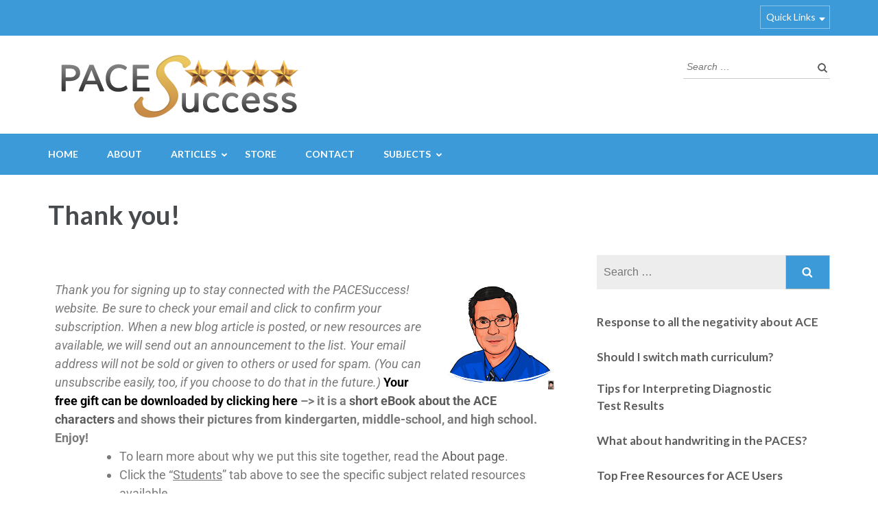

--- FILE ---
content_type: text/html; charset=UTF-8
request_url: https://pacesuccess.net/thank-you/
body_size: 67239
content:
<!DOCTYPE html>
<html lang="en-US">
<head itemscope itemtype="https://schema.org/WebSite">
<meta charset="UTF-8">
<meta name="viewport" content="width=device-width, initial-scale=1">
<link rel="profile" href="http://gmpg.org/xfn/11">
<link rel="pingback" href="https://pacesuccess.net/xmlrpc.php">

<meta name='robots' content='index, follow, max-image-preview:large, max-snippet:-1, max-video-preview:-1' />

<!-- Open Graph Meta Tags generated by MashShare 4.0.47 - https://mashshare.net -->
<meta property="og:type" content="article" /> 
<meta property="og:title" content="Thank you!" />
<meta property="og:description" content="Thank you for signing up to stay connected with the PACESuccess! website. Be sure to check your email and click to confirm your subscription. When a new blog article is posted, or new resources are available," />
<meta property="og:url" content="https://pacesuccess.net/thank-you/" />
<meta property="og:site_name" content="PACE Success" />
<meta property="article:published_time" content="2015-10-18T17:13:02-04:00" />
<meta property="article:modified_time" content="2021-07-16T09:27:20-04:00" />
<meta property="og:updated_time" content="2021-07-16T09:27:20-04:00" />
<!-- Open Graph Meta Tags generated by MashShare 4.0.47 - https://www.mashshare.net -->
<!-- Twitter Card generated by MashShare 4.0.47 - https://www.mashshare.net -->
<meta name="twitter:card" content="summary">
<meta name="twitter:title" content="Thank you!">
<meta name="twitter:description" content="Thank you for signing up to stay connected with the PACESuccess! website. Be sure to check your email and click to confirm your subscription. When a new blog article is posted, or new resources are available,">
<!-- Twitter Card generated by MashShare 4.0.47 - https://www.mashshare.net -->


	<!-- This site is optimized with the Yoast SEO plugin v26.5 - https://yoast.com/wordpress/plugins/seo/ -->
	<title>Thank you! &#8226; PACE Success</title>
	<link rel="canonical" href="https://pacesuccess.net/thank-you/" />
	<meta property="og:locale" content="en_US" />
	<meta property="og:type" content="article" />
	<meta property="og:title" content="Thank you! &#8226; PACE Success" />
	<meta property="og:description" content="Thank you for signing up to stay connected with the PACESuccess! website. Be sure to check your email and click &hellip;" />
	<meta property="og:url" content="https://pacesuccess.net/thank-you/" />
	<meta property="og:site_name" content="PACE Success" />
	<meta property="article:modified_time" content="2021-07-16T13:27:20+00:00" />
	<meta property="og:image" content="https://pacesuccess.net/wp-content/uploads/timfriendson_timothy-300x300.jpg" />
	<meta name="twitter:label1" content="Est. reading time" />
	<meta name="twitter:data1" content="2 minutes" />
	<script type="application/ld+json" class="yoast-schema-graph">{"@context":"https://schema.org","@graph":[{"@type":"WebPage","@id":"https://pacesuccess.net/thank-you/","url":"https://pacesuccess.net/thank-you/","name":"Thank you! &#8226; PACE Success","isPartOf":{"@id":"https://pacesuccess.net/#website"},"primaryImageOfPage":{"@id":"https://pacesuccess.net/thank-you/#primaryimage"},"image":{"@id":"https://pacesuccess.net/thank-you/#primaryimage"},"thumbnailUrl":"https://pacesuccess.net/wp-content/uploads/timfriendson_timothy-300x300.jpg","datePublished":"2015-10-18T21:13:02+00:00","dateModified":"2021-07-16T13:27:20+00:00","breadcrumb":{"@id":"https://pacesuccess.net/thank-you/#breadcrumb"},"inLanguage":"en-US","potentialAction":[{"@type":"ReadAction","target":["https://pacesuccess.net/thank-you/"]}]},{"@type":"ImageObject","inLanguage":"en-US","@id":"https://pacesuccess.net/thank-you/#primaryimage","url":"https://pacesuccess.net/wp-content/uploads/timfriendson_timothy-300x300.jpg","contentUrl":"https://pacesuccess.net/wp-content/uploads/timfriendson_timothy-300x300.jpg"},{"@type":"BreadcrumbList","@id":"https://pacesuccess.net/thank-you/#breadcrumb","itemListElement":[{"@type":"ListItem","position":1,"name":"Home","item":"https://pacesuccess.net/"},{"@type":"ListItem","position":2,"name":"Thank you!"}]},{"@type":"WebSite","@id":"https://pacesuccess.net/#website","url":"https://pacesuccess.net/","name":"PACE Success","description":"Helping students find success in their PACES","potentialAction":[{"@type":"SearchAction","target":{"@type":"EntryPoint","urlTemplate":"https://pacesuccess.net/?s={search_term_string}"},"query-input":{"@type":"PropertyValueSpecification","valueRequired":true,"valueName":"search_term_string"}}],"inLanguage":"en-US"}]}</script>
	<!-- / Yoast SEO plugin. -->


<link rel='dns-prefetch' href='//fonts.googleapis.com' />
<link rel="alternate" type="application/rss+xml" title="PACE Success &raquo; Feed" href="https://pacesuccess.net/feed/" />
<link rel="alternate" type="application/rss+xml" title="PACE Success &raquo; Comments Feed" href="https://pacesuccess.net/comments/feed/" />
<link rel="alternate" title="oEmbed (JSON)" type="application/json+oembed" href="https://pacesuccess.net/wp-json/oembed/1.0/embed?url=https%3A%2F%2Fpacesuccess.net%2Fthank-you%2F" />
<link rel="alternate" title="oEmbed (XML)" type="text/xml+oembed" href="https://pacesuccess.net/wp-json/oembed/1.0/embed?url=https%3A%2F%2Fpacesuccess.net%2Fthank-you%2F&#038;format=xml" />
<style id='wp-img-auto-sizes-contain-inline-css' type='text/css'>
img:is([sizes=auto i],[sizes^="auto," i]){contain-intrinsic-size:3000px 1500px}
/*# sourceURL=wp-img-auto-sizes-contain-inline-css */
</style>
<link rel='stylesheet' id='wpapp-styles-css' href='https://pacesuccess.net/wp-content/plugins/wordpress-easy-paypal-payment-or-donation-accept-plugin/wpapp-styles.css?ver=5.1.4' type='text/css' media='all' />
<style id='wp-emoji-styles-inline-css' type='text/css'>

	img.wp-smiley, img.emoji {
		display: inline !important;
		border: none !important;
		box-shadow: none !important;
		height: 1em !important;
		width: 1em !important;
		margin: 0 0.07em !important;
		vertical-align: -0.1em !important;
		background: none !important;
		padding: 0 !important;
	}
/*# sourceURL=wp-emoji-styles-inline-css */
</style>
<style id='classic-theme-styles-inline-css' type='text/css'>
/*! This file is auto-generated */
.wp-block-button__link{color:#fff;background-color:#32373c;border-radius:9999px;box-shadow:none;text-decoration:none;padding:calc(.667em + 2px) calc(1.333em + 2px);font-size:1.125em}.wp-block-file__button{background:#32373c;color:#fff;text-decoration:none}
/*# sourceURL=/wp-includes/css/classic-themes.min.css */
</style>
<style id='global-styles-inline-css' type='text/css'>
:root{--wp--preset--aspect-ratio--square: 1;--wp--preset--aspect-ratio--4-3: 4/3;--wp--preset--aspect-ratio--3-4: 3/4;--wp--preset--aspect-ratio--3-2: 3/2;--wp--preset--aspect-ratio--2-3: 2/3;--wp--preset--aspect-ratio--16-9: 16/9;--wp--preset--aspect-ratio--9-16: 9/16;--wp--preset--color--black: #000000;--wp--preset--color--cyan-bluish-gray: #abb8c3;--wp--preset--color--white: #ffffff;--wp--preset--color--pale-pink: #f78da7;--wp--preset--color--vivid-red: #cf2e2e;--wp--preset--color--luminous-vivid-orange: #ff6900;--wp--preset--color--luminous-vivid-amber: #fcb900;--wp--preset--color--light-green-cyan: #7bdcb5;--wp--preset--color--vivid-green-cyan: #00d084;--wp--preset--color--pale-cyan-blue: #8ed1fc;--wp--preset--color--vivid-cyan-blue: #0693e3;--wp--preset--color--vivid-purple: #9b51e0;--wp--preset--gradient--vivid-cyan-blue-to-vivid-purple: linear-gradient(135deg,rgb(6,147,227) 0%,rgb(155,81,224) 100%);--wp--preset--gradient--light-green-cyan-to-vivid-green-cyan: linear-gradient(135deg,rgb(122,220,180) 0%,rgb(0,208,130) 100%);--wp--preset--gradient--luminous-vivid-amber-to-luminous-vivid-orange: linear-gradient(135deg,rgb(252,185,0) 0%,rgb(255,105,0) 100%);--wp--preset--gradient--luminous-vivid-orange-to-vivid-red: linear-gradient(135deg,rgb(255,105,0) 0%,rgb(207,46,46) 100%);--wp--preset--gradient--very-light-gray-to-cyan-bluish-gray: linear-gradient(135deg,rgb(238,238,238) 0%,rgb(169,184,195) 100%);--wp--preset--gradient--cool-to-warm-spectrum: linear-gradient(135deg,rgb(74,234,220) 0%,rgb(151,120,209) 20%,rgb(207,42,186) 40%,rgb(238,44,130) 60%,rgb(251,105,98) 80%,rgb(254,248,76) 100%);--wp--preset--gradient--blush-light-purple: linear-gradient(135deg,rgb(255,206,236) 0%,rgb(152,150,240) 100%);--wp--preset--gradient--blush-bordeaux: linear-gradient(135deg,rgb(254,205,165) 0%,rgb(254,45,45) 50%,rgb(107,0,62) 100%);--wp--preset--gradient--luminous-dusk: linear-gradient(135deg,rgb(255,203,112) 0%,rgb(199,81,192) 50%,rgb(65,88,208) 100%);--wp--preset--gradient--pale-ocean: linear-gradient(135deg,rgb(255,245,203) 0%,rgb(182,227,212) 50%,rgb(51,167,181) 100%);--wp--preset--gradient--electric-grass: linear-gradient(135deg,rgb(202,248,128) 0%,rgb(113,206,126) 100%);--wp--preset--gradient--midnight: linear-gradient(135deg,rgb(2,3,129) 0%,rgb(40,116,252) 100%);--wp--preset--font-size--small: 13px;--wp--preset--font-size--medium: 20px;--wp--preset--font-size--large: 36px;--wp--preset--font-size--x-large: 42px;--wp--preset--spacing--20: 0.44rem;--wp--preset--spacing--30: 0.67rem;--wp--preset--spacing--40: 1rem;--wp--preset--spacing--50: 1.5rem;--wp--preset--spacing--60: 2.25rem;--wp--preset--spacing--70: 3.38rem;--wp--preset--spacing--80: 5.06rem;--wp--preset--shadow--natural: 6px 6px 9px rgba(0, 0, 0, 0.2);--wp--preset--shadow--deep: 12px 12px 50px rgba(0, 0, 0, 0.4);--wp--preset--shadow--sharp: 6px 6px 0px rgba(0, 0, 0, 0.2);--wp--preset--shadow--outlined: 6px 6px 0px -3px rgb(255, 255, 255), 6px 6px rgb(0, 0, 0);--wp--preset--shadow--crisp: 6px 6px 0px rgb(0, 0, 0);}:where(.is-layout-flex){gap: 0.5em;}:where(.is-layout-grid){gap: 0.5em;}body .is-layout-flex{display: flex;}.is-layout-flex{flex-wrap: wrap;align-items: center;}.is-layout-flex > :is(*, div){margin: 0;}body .is-layout-grid{display: grid;}.is-layout-grid > :is(*, div){margin: 0;}:where(.wp-block-columns.is-layout-flex){gap: 2em;}:where(.wp-block-columns.is-layout-grid){gap: 2em;}:where(.wp-block-post-template.is-layout-flex){gap: 1.25em;}:where(.wp-block-post-template.is-layout-grid){gap: 1.25em;}.has-black-color{color: var(--wp--preset--color--black) !important;}.has-cyan-bluish-gray-color{color: var(--wp--preset--color--cyan-bluish-gray) !important;}.has-white-color{color: var(--wp--preset--color--white) !important;}.has-pale-pink-color{color: var(--wp--preset--color--pale-pink) !important;}.has-vivid-red-color{color: var(--wp--preset--color--vivid-red) !important;}.has-luminous-vivid-orange-color{color: var(--wp--preset--color--luminous-vivid-orange) !important;}.has-luminous-vivid-amber-color{color: var(--wp--preset--color--luminous-vivid-amber) !important;}.has-light-green-cyan-color{color: var(--wp--preset--color--light-green-cyan) !important;}.has-vivid-green-cyan-color{color: var(--wp--preset--color--vivid-green-cyan) !important;}.has-pale-cyan-blue-color{color: var(--wp--preset--color--pale-cyan-blue) !important;}.has-vivid-cyan-blue-color{color: var(--wp--preset--color--vivid-cyan-blue) !important;}.has-vivid-purple-color{color: var(--wp--preset--color--vivid-purple) !important;}.has-black-background-color{background-color: var(--wp--preset--color--black) !important;}.has-cyan-bluish-gray-background-color{background-color: var(--wp--preset--color--cyan-bluish-gray) !important;}.has-white-background-color{background-color: var(--wp--preset--color--white) !important;}.has-pale-pink-background-color{background-color: var(--wp--preset--color--pale-pink) !important;}.has-vivid-red-background-color{background-color: var(--wp--preset--color--vivid-red) !important;}.has-luminous-vivid-orange-background-color{background-color: var(--wp--preset--color--luminous-vivid-orange) !important;}.has-luminous-vivid-amber-background-color{background-color: var(--wp--preset--color--luminous-vivid-amber) !important;}.has-light-green-cyan-background-color{background-color: var(--wp--preset--color--light-green-cyan) !important;}.has-vivid-green-cyan-background-color{background-color: var(--wp--preset--color--vivid-green-cyan) !important;}.has-pale-cyan-blue-background-color{background-color: var(--wp--preset--color--pale-cyan-blue) !important;}.has-vivid-cyan-blue-background-color{background-color: var(--wp--preset--color--vivid-cyan-blue) !important;}.has-vivid-purple-background-color{background-color: var(--wp--preset--color--vivid-purple) !important;}.has-black-border-color{border-color: var(--wp--preset--color--black) !important;}.has-cyan-bluish-gray-border-color{border-color: var(--wp--preset--color--cyan-bluish-gray) !important;}.has-white-border-color{border-color: var(--wp--preset--color--white) !important;}.has-pale-pink-border-color{border-color: var(--wp--preset--color--pale-pink) !important;}.has-vivid-red-border-color{border-color: var(--wp--preset--color--vivid-red) !important;}.has-luminous-vivid-orange-border-color{border-color: var(--wp--preset--color--luminous-vivid-orange) !important;}.has-luminous-vivid-amber-border-color{border-color: var(--wp--preset--color--luminous-vivid-amber) !important;}.has-light-green-cyan-border-color{border-color: var(--wp--preset--color--light-green-cyan) !important;}.has-vivid-green-cyan-border-color{border-color: var(--wp--preset--color--vivid-green-cyan) !important;}.has-pale-cyan-blue-border-color{border-color: var(--wp--preset--color--pale-cyan-blue) !important;}.has-vivid-cyan-blue-border-color{border-color: var(--wp--preset--color--vivid-cyan-blue) !important;}.has-vivid-purple-border-color{border-color: var(--wp--preset--color--vivid-purple) !important;}.has-vivid-cyan-blue-to-vivid-purple-gradient-background{background: var(--wp--preset--gradient--vivid-cyan-blue-to-vivid-purple) !important;}.has-light-green-cyan-to-vivid-green-cyan-gradient-background{background: var(--wp--preset--gradient--light-green-cyan-to-vivid-green-cyan) !important;}.has-luminous-vivid-amber-to-luminous-vivid-orange-gradient-background{background: var(--wp--preset--gradient--luminous-vivid-amber-to-luminous-vivid-orange) !important;}.has-luminous-vivid-orange-to-vivid-red-gradient-background{background: var(--wp--preset--gradient--luminous-vivid-orange-to-vivid-red) !important;}.has-very-light-gray-to-cyan-bluish-gray-gradient-background{background: var(--wp--preset--gradient--very-light-gray-to-cyan-bluish-gray) !important;}.has-cool-to-warm-spectrum-gradient-background{background: var(--wp--preset--gradient--cool-to-warm-spectrum) !important;}.has-blush-light-purple-gradient-background{background: var(--wp--preset--gradient--blush-light-purple) !important;}.has-blush-bordeaux-gradient-background{background: var(--wp--preset--gradient--blush-bordeaux) !important;}.has-luminous-dusk-gradient-background{background: var(--wp--preset--gradient--luminous-dusk) !important;}.has-pale-ocean-gradient-background{background: var(--wp--preset--gradient--pale-ocean) !important;}.has-electric-grass-gradient-background{background: var(--wp--preset--gradient--electric-grass) !important;}.has-midnight-gradient-background{background: var(--wp--preset--gradient--midnight) !important;}.has-small-font-size{font-size: var(--wp--preset--font-size--small) !important;}.has-medium-font-size{font-size: var(--wp--preset--font-size--medium) !important;}.has-large-font-size{font-size: var(--wp--preset--font-size--large) !important;}.has-x-large-font-size{font-size: var(--wp--preset--font-size--x-large) !important;}
:where(.wp-block-post-template.is-layout-flex){gap: 1.25em;}:where(.wp-block-post-template.is-layout-grid){gap: 1.25em;}
:where(.wp-block-term-template.is-layout-flex){gap: 1.25em;}:where(.wp-block-term-template.is-layout-grid){gap: 1.25em;}
:where(.wp-block-columns.is-layout-flex){gap: 2em;}:where(.wp-block-columns.is-layout-grid){gap: 2em;}
:root :where(.wp-block-pullquote){font-size: 1.5em;line-height: 1.6;}
/*# sourceURL=global-styles-inline-css */
</style>
<link rel='stylesheet' id='contact-form-7-css' href='https://pacesuccess.net/wp-content/plugins/contact-form-7/includes/css/styles.css?ver=6.1.4' type='text/css' media='all' />
<link rel='stylesheet' id='mashsb-styles-css' href='https://pacesuccess.net/wp-content/plugins/mashsharer/assets/css/mashsb.min.css?ver=4.0.47' type='text/css' media='all' />
<style id='mashsb-styles-inline-css' type='text/css'>
.mashsb-count {color:#cccccc;}@media only screen and (min-width:568px){.mashsb-buttons a {min-width: 177px;}}
/*# sourceURL=mashsb-styles-inline-css */
</style>
<link rel='stylesheet' id='wpsc-style-css' href='https://pacesuccess.net/wp-content/plugins/wordpress-simple-paypal-shopping-cart/assets/wpsc-front-end-styles.css?ver=5.2.3' type='text/css' media='all' />
<link rel='stylesheet' id='owl-carousel-css' href='https://pacesuccess.net/wp-content/themes/education-zone/css/owl.carousel.min.css?ver=6.9' type='text/css' media='all' />
<link rel='stylesheet' id='owl-theme-default-css' href='https://pacesuccess.net/wp-content/themes/education-zone/css/owl.theme.default.min.css?ver=6.9' type='text/css' media='all' />
<link rel='stylesheet' id='education-zone-google-fonts-css' href='https://fonts.googleapis.com/css?family=Roboto%3A400%2C700%7CLato%3A400%2C700%2C900&#038;ver=6.9#038;display=fallback' type='text/css' media='all' />
<link rel='stylesheet' id='education-zone-style-css' href='https://pacesuccess.net/wp-content/themes/education-zone/style.css?ver=1.3.8' type='text/css' media='all' />
<link rel='stylesheet' id='elementor-icons-css' href='https://pacesuccess.net/wp-content/plugins/elementor/assets/lib/eicons/css/elementor-icons.min.css?ver=5.44.0' type='text/css' media='all' />
<link rel='stylesheet' id='elementor-frontend-css' href='https://pacesuccess.net/wp-content/plugins/elementor/assets/css/frontend.min.css?ver=3.33.4' type='text/css' media='all' />
<link rel='stylesheet' id='elementor-post-2948-css' href='https://pacesuccess.net/wp-content/uploads/elementor/css/post-2948.css?ver=1764882657' type='text/css' media='all' />
<link rel='stylesheet' id='elementor-post-345-css' href='https://pacesuccess.net/wp-content/uploads/elementor/css/post-345.css?ver=1765107781' type='text/css' media='all' />
<link rel='stylesheet' id='elementor-gf-local-roboto-css' href='https://pacesuccess.net/wp-content/uploads/elementor/google-fonts/css/roboto.css?ver=1742225210' type='text/css' media='all' />
<link rel='stylesheet' id='elementor-gf-local-robotoslab-css' href='https://pacesuccess.net/wp-content/uploads/elementor/google-fonts/css/robotoslab.css?ver=1742225246' type='text/css' media='all' />
<script type="text/javascript" src="https://pacesuccess.net/wp-includes/js/jquery/jquery.min.js?ver=3.7.1" id="jquery-core-js"></script>
<script type="text/javascript" src="https://pacesuccess.net/wp-includes/js/jquery/jquery-migrate.min.js?ver=3.4.1" id="jquery-migrate-js"></script>
<script type="text/javascript" id="mashsb-js-extra">
/* <![CDATA[ */
var mashsb = {"shares":"1","round_shares":"1","animate_shares":"0","dynamic_buttons":"0","share_url":"https://pacesuccess.net/thank-you/","title":"Thank+you%21","image":null,"desc":"Thank you for signing up to stay connected with the PACESuccess! website. Be sure to check your email and click to confirm your subscription.\nWhen a new blog article is posted, or new resources are available, \u2026","hashtag":"","subscribe":"link","subscribe_url":"http://eepurl.com/bufbBH","activestatus":"1","singular":"1","twitter_popup":"1","refresh":"0","nonce":"e5a7be70b4","postid":"345","servertime":"1765452627","ajaxurl":"https://pacesuccess.net/wp-admin/admin-ajax.php"};
//# sourceURL=mashsb-js-extra
/* ]]> */
</script>
<script type="text/javascript" src="https://pacesuccess.net/wp-content/plugins/mashsharer/assets/js/mashsb.min.js?ver=4.0.47" id="mashsb-js"></script>
<link rel="https://api.w.org/" href="https://pacesuccess.net/wp-json/" /><link rel="alternate" title="JSON" type="application/json" href="https://pacesuccess.net/wp-json/wp/v2/pages/345" /><link rel="EditURI" type="application/rsd+xml" title="RSD" href="https://pacesuccess.net/xmlrpc.php?rsd" />
<meta name="generator" content="WordPress 6.9" />
<link rel='shortlink' href='https://pacesuccess.net/?p=345' />
		<!-- Custom Logo: hide header text -->
		<style id="custom-logo-css" type="text/css">
			.site-title, .site-description {
				position: absolute;
				clip-path: inset(50%);
			}
		</style>
		
<!-- WP Simple Shopping Cart plugin v5.2.3 - https://wordpress.org/plugins/wordpress-simple-paypal-shopping-cart/ -->
	<script type="text/javascript">
	function ReadForm (obj1, tst) {
	    // Read the user form
	    var i,j,pos;
	    val_total="";val_combo="";

	    for (i=0; i<obj1.length; i++)
	    {
	        // run entire form
	        obj = obj1.elements[i];           // a form element

	        if (obj.type == "select-one")
	        {   // just selects
	            if (obj.name == "quantity" ||
	                obj.name == "amount") continue;
		        pos = obj.selectedIndex;        // which option selected
		        
		        const selected_option = obj.options[pos];
		        
		        val = selected_option?.value;   // selected value
		        if (selected_option?.getAttribute("data-display-text")){
                    val = selected_option?.getAttribute("data-display-text");
                }
		        
		        val_combo = val_combo + " (" + val + ")";
	        }
	    }
		// Now summarize everything we have processed above
		val_total = obj1.product_tmp.value + val_combo;
		obj1.wspsc_product.value = val_total;
	}
	</script>
    <meta name="generator" content="Elementor 3.33.4; features: additional_custom_breakpoints; settings: css_print_method-external, google_font-enabled, font_display-auto">
			<style>
				.e-con.e-parent:nth-of-type(n+4):not(.e-lazyloaded):not(.e-no-lazyload),
				.e-con.e-parent:nth-of-type(n+4):not(.e-lazyloaded):not(.e-no-lazyload) * {
					background-image: none !important;
				}
				@media screen and (max-height: 1024px) {
					.e-con.e-parent:nth-of-type(n+3):not(.e-lazyloaded):not(.e-no-lazyload),
					.e-con.e-parent:nth-of-type(n+3):not(.e-lazyloaded):not(.e-no-lazyload) * {
						background-image: none !important;
					}
				}
				@media screen and (max-height: 640px) {
					.e-con.e-parent:nth-of-type(n+2):not(.e-lazyloaded):not(.e-no-lazyload),
					.e-con.e-parent:nth-of-type(n+2):not(.e-lazyloaded):not(.e-no-lazyload) * {
						background-image: none !important;
					}
				}
			</style>
			<link rel="icon" href="https://pacesuccess.net/wp-content/uploads/pacev2.png" sizes="32x32" />
<link rel="icon" href="https://pacesuccess.net/wp-content/uploads/pacev2.png" sizes="192x192" />
<link rel="apple-touch-icon" href="https://pacesuccess.net/wp-content/uploads/pacev2.png" />
<meta name="msapplication-TileImage" content="https://pacesuccess.net/wp-content/uploads/pacev2.png" />
<script>
  (function(i,s,o,g,r,a,m){i['GoogleAnalyticsObject']=r;i[r]=i[r]||function(){
  (i[r].q=i[r].q||[]).push(arguments)},i[r].l=1*new Date();a=s.createElement(o),
  m=s.getElementsByTagName(o)[0];a.async=1;a.src=g;m.parentNode.insertBefore(a,m)
  })(window,document,'script','//www.google-analytics.com/analytics.js','ga');

  ga('create', 'UA-22280465-3', 'auto');
  ga('send', 'pageview');

</script></head>

<body class="wp-singular page-template-default page page-id-345 wp-custom-logo wp-theme-education-zone no-banner elementor-default elementor-kit-2948 elementor-page elementor-page-345" itemscope itemtype="https://schema.org/WebPage">
    <div id="page" class="site">
        <a class="skip-link screen-reader-text" href="#acc-content">Skip to content (Press Enter)</a>
        <header id="masthead" class="site-header" role="banner" itemscope itemtype="https://schema.org/WPHeader">
                            <div class="header-top">
                  <div class="container">
                                                <nav id="secondary-navigation" class="secondary-nav" role="navigation">     
                                <a href="javascript:void(0);">Quick Links</a>                
                                <div class="menu-bottom-container"><ul id="secondary-menu" class="menu"><li id="menu-item-2132" class="menu-item menu-item-type-post_type menu-item-object-page menu-item-2132"><a href="https://pacesuccess.net/?page_id=21">Home Page</a></li>
<li id="menu-item-2133" class="menu-item menu-item-type-post_type menu-item-object-page menu-item-2133"><a href="https://pacesuccess.net/questions-or-feedback/">Questions or Feedback</a></li>
<li id="menu-item-2134" class="menu-item menu-item-type-post_type menu-item-object-page menu-item-2134"><a href="https://pacesuccess.net/store/">Store</a></li>
<li id="menu-item-2135" class="menu-item menu-item-type-taxonomy menu-item-object-category menu-item-2135"><a href="https://pacesuccess.net/category/homeschooling/">Recently Posted Articles</a></li>
</ul></div>                            </nav><!-- #site-navigation -->
                                        </div>
            </div>
                    
            <div class="header-m">
                <div class="container">
                                        <div class="site-branding" itemscope itemtype="https://schema.org/Organization">
                <a href="https://pacesuccess.net/" class="custom-logo-link" rel="home"><img width="421" height="103" src="https://pacesuccess.net/wp-content/uploads/pace-success-logo-1.png" class="custom-logo" alt="PACE Success" decoding="async" srcset="https://pacesuccess.net/wp-content/uploads/pace-success-logo-1.png 421w, https://pacesuccess.net/wp-content/uploads/pace-success-logo-1-300x73.png 300w, https://pacesuccess.net/wp-content/uploads/pace-success-logo-1-100x24.png 100w" sizes="(max-width: 421px) 100vw, 421px" /></a>                 
            </div><!-- .site-branding -->
                           
                    <div class="form-section">
                        <div class="example">                       
                            <form role="search" method="get" class="search-form" action="https://pacesuccess.net/">
				<label>
					<span class="screen-reader-text">Search for:</span>
					<input type="search" class="search-field" placeholder="Search &hellip;" value="" name="s" />
				</label>
				<input type="submit" class="search-submit" value="Search" />
			</form>                        </div>
                    </div>
                </div>
            </div>
            
           <div class="header-bottom">
                <div class="container">
                    <nav id="site-navigation" class="main-navigation" role="navigation" itemscope itemtype="https://schema.org/SiteNavigationElement">                        
                        <div class="menu-top-menu-container"><ul id="primary-menu" class="menu"><li id="menu-item-17" class="menu-item menu-item-type-custom menu-item-object-custom menu-item-home menu-item-17"><a href="https://pacesuccess.net">Home</a></li>
<li id="menu-item-64" class="menu-item menu-item-type-post_type menu-item-object-page menu-item-64"><a href="https://pacesuccess.net/about-us/">About</a></li>
<li id="menu-item-4142" class="menu-item menu-item-type-post_type menu-item-object-page menu-item-has-children menu-item-4142"><a href="https://pacesuccess.net/start-here/">Articles</a>
<ul class="sub-menu">
	<li id="menu-item-365" class="menu-item menu-item-type-taxonomy menu-item-object-category menu-item-365"><a href="https://pacesuccess.net/category/homeschooling/">Homeschooling</a></li>
	<li id="menu-item-366" class="menu-item menu-item-type-taxonomy menu-item-object-category menu-item-366"><a href="https://pacesuccess.net/category/christian-school/">Christian School</a></li>
	<li id="menu-item-367" class="menu-item menu-item-type-taxonomy menu-item-object-category menu-item-367"><a href="https://pacesuccess.net/category/students/">Students</a></li>
</ul>
</li>
<li id="menu-item-2114" class="menu-item menu-item-type-post_type menu-item-object-page menu-item-2114"><a href="https://pacesuccess.net/store/">Store</a></li>
<li id="menu-item-71" class="menu-item menu-item-type-post_type menu-item-object-page menu-item-71"><a href="https://pacesuccess.net/questions-or-feedback/">Contact</a></li>
<li id="menu-item-2115" class="menu-item menu-item-type-post_type menu-item-object-page menu-item-has-children menu-item-2115"><a href="https://pacesuccess.net/curriculum/">Subjects</a>
<ul class="sub-menu">
	<li id="menu-item-2125" class="menu-item menu-item-type-post_type menu-item-object-page menu-item-2125"><a href="https://pacesuccess.net/curriculum/english/">English</a></li>
	<li id="menu-item-2126" class="menu-item menu-item-type-post_type menu-item-object-page menu-item-has-children menu-item-2126"><a href="https://pacesuccess.net/curriculum/math/">Math</a>
	<ul class="sub-menu">
		<li id="menu-item-4836" class="menu-item menu-item-type-post_type menu-item-object-page menu-item-4836"><a href="https://pacesuccess.net/curriculum/math/math-level-7/">Math – level 7</a></li>
		<li id="menu-item-4837" class="menu-item menu-item-type-post_type menu-item-object-page menu-item-4837"><a href="https://pacesuccess.net/curriculum/math/math-level-8/">Math Level 8</a></li>
		<li id="menu-item-2118" class="menu-item menu-item-type-post_type menu-item-object-page menu-item-2118"><a href="https://pacesuccess.net/curriculum/math/algebra-1/">Algebra 1</a></li>
		<li id="menu-item-2120" class="menu-item menu-item-type-post_type menu-item-object-page menu-item-2120"><a href="https://pacesuccess.net/curriculum/math/geometry/">Geometry</a></li>
		<li id="menu-item-2119" class="menu-item menu-item-type-post_type menu-item-object-page menu-item-2119"><a href="https://pacesuccess.net/curriculum/math/algebra-2/">Algebra 2</a></li>
		<li id="menu-item-4144" class="menu-item menu-item-type-post_type menu-item-object-page menu-item-4144"><a href="https://pacesuccess.net/curriculum/math/trigonometry/">Trigonometry</a></li>
		<li id="menu-item-5592" class="menu-item menu-item-type-post_type menu-item-object-page menu-item-5592"><a href="https://pacesuccess.net/curriculum/math/pre-calculus/">Pre-Calculus</a></li>
		<li id="menu-item-4838" class="menu-item menu-item-type-post_type menu-item-object-page menu-item-4838"><a href="https://pacesuccess.net/curriculum/math/business-math/">Business Math</a></li>
	</ul>
</li>
	<li id="menu-item-4143" class="menu-item menu-item-type-post_type menu-item-object-page menu-item-has-children menu-item-4143"><a href="https://pacesuccess.net/science/">Science</a>
	<ul class="sub-menu">
		<li id="menu-item-2123" class="menu-item menu-item-type-post_type menu-item-object-page menu-item-2123"><a href="https://pacesuccess.net/curriculum/earth-science/">Earth Science</a></li>
		<li id="menu-item-2121" class="menu-item menu-item-type-post_type menu-item-object-page menu-item-2121"><a href="https://pacesuccess.net/curriculum/biology/">Biology</a></li>
		<li id="menu-item-5739" class="menu-item menu-item-type-post_type menu-item-object-page menu-item-5739"><a href="https://pacesuccess.net/physical-science-start-here/">Physical Science – start here</a></li>
		<li id="menu-item-5738" class="menu-item menu-item-type-post_type menu-item-object-page menu-item-5738"><a href="https://pacesuccess.net/physical-science-4th-edition/">Physical Science – 4th Edition</a></li>
		<li id="menu-item-2128" class="menu-item menu-item-type-post_type menu-item-object-page menu-item-2128"><a href="https://pacesuccess.net/curriculum/physical-science-3rd/">Physical Science 3rd edition</a></li>
		<li id="menu-item-2561" class="menu-item menu-item-type-post_type menu-item-object-page menu-item-2561"><a href="https://pacesuccess.net/curriculum/chemistry/">Chemistry</a></li>
		<li id="menu-item-4126" class="menu-item menu-item-type-post_type menu-item-object-page menu-item-4126"><a href="https://pacesuccess.net/physics/">Physics</a></li>
	</ul>
</li>
	<li id="menu-item-2129" class="menu-item menu-item-type-post_type menu-item-object-page menu-item-has-children menu-item-2129"><a href="https://pacesuccess.net/curriculum/social-studies/">Social Studies</a>
	<ul class="sub-menu">
		<li id="menu-item-2127" class="menu-item menu-item-type-post_type menu-item-object-page menu-item-2127"><a href="https://pacesuccess.net/curriculum/pennsylvania-history/">Pennsylvania History</a></li>
		<li id="menu-item-2130" class="menu-item menu-item-type-post_type menu-item-object-page menu-item-2130"><a href="https://pacesuccess.net/curriculum/world-geography/">World Geography</a></li>
		<li id="menu-item-2124" class="menu-item menu-item-type-post_type menu-item-object-page menu-item-2124"><a href="https://pacesuccess.net/curriculum/economics/">Economics</a></li>
	</ul>
</li>
	<li id="menu-item-2116" class="menu-item menu-item-type-post_type menu-item-object-page menu-item-2116"><a href="https://pacesuccess.net/bible-electives/">Bible Electives</a></li>
	<li id="menu-item-2117" class="menu-item menu-item-type-post_type menu-item-object-page menu-item-2117"><a href="https://pacesuccess.net/fine-arts-electives/">Fine Arts Electives</a></li>
	<li id="menu-item-2131" class="menu-item menu-item-type-post_type menu-item-object-page menu-item-2131"><a href="https://pacesuccess.net/science-electives/">Science Electives</a></li>
</ul>
</li>
</ul></div>                    </nav><!-- #site-navigation -->
                </div>
            </div>

        </header><!-- #masthead -->
            <div class="mobile-header">
            <div class="container">
                <div class="site-branding">
                    <div class="img-logo"><a href="https://pacesuccess.net/" class="custom-logo-link" rel="home"><img width="421" height="103" src="https://pacesuccess.net/wp-content/uploads/pace-success-logo-1.png" class="custom-logo" alt="PACE Success" decoding="async" srcset="https://pacesuccess.net/wp-content/uploads/pace-success-logo-1.png 421w, https://pacesuccess.net/wp-content/uploads/pace-success-logo-1-300x73.png 300w, https://pacesuccess.net/wp-content/uploads/pace-success-logo-1-100x24.png 100w" sizes="(max-width: 421px) 100vw, 421px" /></a></div><!-- .img-logo -->                    <div class="text-logo">
                                                <p class="site-title"><a href="https://pacesuccess.net/">PACE Success</a></p>
                                                   <p class="site-description">Helping students find success in their PACES</p>
                                            </div>
                </div> <!-- site-branding ends -->
                <button class="menu-opener" data-toggle-target=".main-menu-modal" data-toggle-body-class="showing-main-menu-modal" aria-expanded="false" data-set-focus=".close-main-nav-toggle">
                    <span></span>
                    <span></span>
                    <span></span>
                </button> <!-- menu-opener ends -->
            </div> <!-- container ends -->

            <div class="mobile-menu">
                <nav id="mobile-site-navigation" class="main-navigation mobile-navigation">
                    <div class="primary-menu-list main-menu-modal cover-modal" data-modal-target-string=".main-menu-modal">
                        <button class="btn-close-menu close-main-nav-toggle" data-toggle-target=".main-menu-modal" data-toggle-body-class="showing-main-menu-modal" aria-expanded="false" data-set-focus=".main-menu-modal"></button>
                        <form role="search" method="get" class="search-form" action="https://pacesuccess.net/">
				<label>
					<span class="screen-reader-text">Search for:</span>
					<input type="search" class="search-field" placeholder="Search &hellip;" value="" name="s" />
				</label>
				<input type="submit" class="search-submit" value="Search" />
			</form> 
                        <div class="mobile-menu-title" aria-label="Mobile">
                            <div class="menu-top-menu-container"><ul id="mobile-primary-menu" class="nav-menu main-menu-modal"><li class="menu-item menu-item-type-custom menu-item-object-custom menu-item-home menu-item-17"><a href="https://pacesuccess.net">Home</a></li>
<li class="menu-item menu-item-type-post_type menu-item-object-page menu-item-64"><a href="https://pacesuccess.net/about-us/">About</a></li>
<li class="menu-item menu-item-type-post_type menu-item-object-page menu-item-has-children menu-item-4142"><a href="https://pacesuccess.net/start-here/">Articles</a>
<ul class="sub-menu">
	<li class="menu-item menu-item-type-taxonomy menu-item-object-category menu-item-365"><a href="https://pacesuccess.net/category/homeschooling/">Homeschooling</a></li>
	<li class="menu-item menu-item-type-taxonomy menu-item-object-category menu-item-366"><a href="https://pacesuccess.net/category/christian-school/">Christian School</a></li>
	<li class="menu-item menu-item-type-taxonomy menu-item-object-category menu-item-367"><a href="https://pacesuccess.net/category/students/">Students</a></li>
</ul>
</li>
<li class="menu-item menu-item-type-post_type menu-item-object-page menu-item-2114"><a href="https://pacesuccess.net/store/">Store</a></li>
<li class="menu-item menu-item-type-post_type menu-item-object-page menu-item-71"><a href="https://pacesuccess.net/questions-or-feedback/">Contact</a></li>
<li class="menu-item menu-item-type-post_type menu-item-object-page menu-item-has-children menu-item-2115"><a href="https://pacesuccess.net/curriculum/">Subjects</a>
<ul class="sub-menu">
	<li class="menu-item menu-item-type-post_type menu-item-object-page menu-item-2125"><a href="https://pacesuccess.net/curriculum/english/">English</a></li>
	<li class="menu-item menu-item-type-post_type menu-item-object-page menu-item-has-children menu-item-2126"><a href="https://pacesuccess.net/curriculum/math/">Math</a>
	<ul class="sub-menu">
		<li class="menu-item menu-item-type-post_type menu-item-object-page menu-item-4836"><a href="https://pacesuccess.net/curriculum/math/math-level-7/">Math – level 7</a></li>
		<li class="menu-item menu-item-type-post_type menu-item-object-page menu-item-4837"><a href="https://pacesuccess.net/curriculum/math/math-level-8/">Math Level 8</a></li>
		<li class="menu-item menu-item-type-post_type menu-item-object-page menu-item-2118"><a href="https://pacesuccess.net/curriculum/math/algebra-1/">Algebra 1</a></li>
		<li class="menu-item menu-item-type-post_type menu-item-object-page menu-item-2120"><a href="https://pacesuccess.net/curriculum/math/geometry/">Geometry</a></li>
		<li class="menu-item menu-item-type-post_type menu-item-object-page menu-item-2119"><a href="https://pacesuccess.net/curriculum/math/algebra-2/">Algebra 2</a></li>
		<li class="menu-item menu-item-type-post_type menu-item-object-page menu-item-4144"><a href="https://pacesuccess.net/curriculum/math/trigonometry/">Trigonometry</a></li>
		<li class="menu-item menu-item-type-post_type menu-item-object-page menu-item-5592"><a href="https://pacesuccess.net/curriculum/math/pre-calculus/">Pre-Calculus</a></li>
		<li class="menu-item menu-item-type-post_type menu-item-object-page menu-item-4838"><a href="https://pacesuccess.net/curriculum/math/business-math/">Business Math</a></li>
	</ul>
</li>
	<li class="menu-item menu-item-type-post_type menu-item-object-page menu-item-has-children menu-item-4143"><a href="https://pacesuccess.net/science/">Science</a>
	<ul class="sub-menu">
		<li class="menu-item menu-item-type-post_type menu-item-object-page menu-item-2123"><a href="https://pacesuccess.net/curriculum/earth-science/">Earth Science</a></li>
		<li class="menu-item menu-item-type-post_type menu-item-object-page menu-item-2121"><a href="https://pacesuccess.net/curriculum/biology/">Biology</a></li>
		<li class="menu-item menu-item-type-post_type menu-item-object-page menu-item-5739"><a href="https://pacesuccess.net/physical-science-start-here/">Physical Science – start here</a></li>
		<li class="menu-item menu-item-type-post_type menu-item-object-page menu-item-5738"><a href="https://pacesuccess.net/physical-science-4th-edition/">Physical Science – 4th Edition</a></li>
		<li class="menu-item menu-item-type-post_type menu-item-object-page menu-item-2128"><a href="https://pacesuccess.net/curriculum/physical-science-3rd/">Physical Science 3rd edition</a></li>
		<li class="menu-item menu-item-type-post_type menu-item-object-page menu-item-2561"><a href="https://pacesuccess.net/curriculum/chemistry/">Chemistry</a></li>
		<li class="menu-item menu-item-type-post_type menu-item-object-page menu-item-4126"><a href="https://pacesuccess.net/physics/">Physics</a></li>
	</ul>
</li>
	<li class="menu-item menu-item-type-post_type menu-item-object-page menu-item-has-children menu-item-2129"><a href="https://pacesuccess.net/curriculum/social-studies/">Social Studies</a>
	<ul class="sub-menu">
		<li class="menu-item menu-item-type-post_type menu-item-object-page menu-item-2127"><a href="https://pacesuccess.net/curriculum/pennsylvania-history/">Pennsylvania History</a></li>
		<li class="menu-item menu-item-type-post_type menu-item-object-page menu-item-2130"><a href="https://pacesuccess.net/curriculum/world-geography/">World Geography</a></li>
		<li class="menu-item menu-item-type-post_type menu-item-object-page menu-item-2124"><a href="https://pacesuccess.net/curriculum/economics/">Economics</a></li>
	</ul>
</li>
	<li class="menu-item menu-item-type-post_type menu-item-object-page menu-item-2116"><a href="https://pacesuccess.net/bible-electives/">Bible Electives</a></li>
	<li class="menu-item menu-item-type-post_type menu-item-object-page menu-item-2117"><a href="https://pacesuccess.net/fine-arts-electives/">Fine Arts Electives</a></li>
	<li class="menu-item menu-item-type-post_type menu-item-object-page menu-item-2131"><a href="https://pacesuccess.net/science-electives/">Science Electives</a></li>
</ul>
</li>
</ul></div>                        </div>
                        <ul id="mobile-secondary-menu" class="menu"><li class="menu-item menu-item-type-post_type menu-item-object-page menu-item-2132"><a href="https://pacesuccess.net/?page_id=21">Home Page</a></li>
<li class="menu-item menu-item-type-post_type menu-item-object-page menu-item-2133"><a href="https://pacesuccess.net/questions-or-feedback/">Questions or Feedback</a></li>
<li class="menu-item menu-item-type-post_type menu-item-object-page menu-item-2134"><a href="https://pacesuccess.net/store/">Store</a></li>
<li class="menu-item menu-item-type-taxonomy menu-item-object-category menu-item-2135"><a href="https://pacesuccess.net/category/homeschooling/">Recently Posted Articles</a></li>
</ul>                    </div>
                </nav><!-- #mobile-site-navigation -->
            </div>
        </div> <!-- mobile-header ends -->
        
        <div class="page-header">
		<div class="container">
	        
            <h1 class="page-title">Thank you!</h1>        
		</div>
	</div>
<div id="acc-content"><!-- done for accessibility reasons -->        <div id="content" class="site-content">
            <div class="container">
                <div class="row">
    	<div id="primary" class="content-area">
		<main id="main" class="site-main" role="main">

			
<article id="post-345" class="post-345 page type-page status-publish hentry">
    
        
	<div class="entry-content" itemprop="text">
				<div data-elementor-type="wp-page" data-elementor-id="345" class="elementor elementor-345">
						<section class="elementor-section elementor-top-section elementor-element elementor-element-4adf0ee elementor-section-boxed elementor-section-height-default elementor-section-height-default" data-id="4adf0ee" data-element_type="section">
						<div class="elementor-container elementor-column-gap-default">
					<div class="elementor-column elementor-col-100 elementor-top-column elementor-element elementor-element-277f5b41" data-id="277f5b41" data-element_type="column">
			<div class="elementor-widget-wrap elementor-element-populated">
						<div class="elementor-element elementor-element-5f5f9165 elementor-widget elementor-widget-text-editor" data-id="5f5f9165" data-element_type="widget" data-widget_type="text-editor.default">
				<div class="elementor-widget-container">
									<a href="https://pacesuccess.net/wp-content/uploads/timfriendson_timothy-e1445558343940.jpg"><img decoding="async" class="alignright wp-image-359" src="https://pacesuccess.net/wp-content/uploads/timfriendson_timothy-300x300.jpg" alt="Ask Mr. Friendson @ pacesuccess.net" width="161" height="161" /></a>

<em>Thank you for signing up to stay connected with the PACESuccess! website. Be sure to check your email and click to confirm your subscription.</em>

<em>When a new blog article is posted, or new resources are available, we will send out an announcement to the list. Your email address will not be sold or given to others or used for spam. (You can unsubscribe easily, too, if you choose to do that in the future.)</em>

<strong><span style="color: #000000;">Your free gift can be downloaded by clicking here</span> &#8211;&gt; it is a <a href="https://pacesuccess.net/wp-content/uploads/Meet-the-ACE-Characters-eBook.pdf" target="_blank" rel="noopener">short eBook about the ACE characters</a> and shows their pictures from kindergarten, middle-school, and high school. Enjoy!</strong>
<ul>
 	<li>To learn more about why we put this site together, read the <a href="https://pacesuccess.net/about-us/">About page</a>.</li>
 	<li>Click the &#8220;<span style="text-decoration: underline;">Students</span>&#8221; tab above to see the specific subject related resources available.</li>
 	<li>To learn more about the main contributor to the site, Tim, <a href="https://pacesuccess.net/who-is-tim-friendson/">read this post</a>.</li>
 	<li>Please leave comments on blog posts and keep the conversations going after each blog post</li>
 	<li>Visit our FaceBook page &#8211;<a href="https://www.facebook.com/TeenPACESuccess/">TeenPACESuccess</a></li>
 	<li>If you have teens, be sure to download the <a href="https://pacesuccess.net/what-are-test-tips-for-the-paces/">test tips</a> to help them be better prepared for their PACE tests.</li>
</ul>
&nbsp;

&nbsp;								</div>
				</div>
					</div>
		</div>
					</div>
		</section>
				</div>
			</div><!-- .entry-content -->

	<footer class="entry-footer">
			</footer><!-- .entry-footer -->
</article><!-- #post-## -->

		</main><!-- #main -->
	</div><!-- #primary -->


<aside id="secondary" class="widget-area" role="complementary" itemscope itemtype="https://schema.org/WPSideBar">
	<section id="search-2" class="widget widget_search"><form role="search" method="get" class="search-form" action="https://pacesuccess.net/">
				<label>
					<span class="screen-reader-text">Search for:</span>
					<input type="search" class="search-field" placeholder="Search &hellip;" value="" name="s" />
				</label>
				<input type="submit" class="search-submit" value="Search" />
			</form></section><section id="education_zone_popular_post-3" class="widget widget_education_zone_popular_post"><h2 class="widget-title"></h2>            <ul>
                                    <li>
                        <article class="post">
                                                        <header class="entry-header">
                                    <h3 class="entry-title"><a href="https://pacesuccess.net/response-to-all-the-negativity-about-ace/">Response to all the negativity about ACE</a></h3>
                                    <div class="entry-meta">
                                                                        </div>
                            </header>
                        </article>                       
                    </li>        
                                    <li>
                        <article class="post">
                                                        <header class="entry-header">
                                    <h3 class="entry-title"><a href="https://pacesuccess.net/should-i-switch-math-curriculum/">Should I switch math curriculum?</a></h3>
                                    <div class="entry-meta">
                                                                        </div>
                            </header>
                        </article>                       
                    </li>        
                                    <li>
                        <article class="post">
                                                        <header class="entry-header">
                                    <h3 class="entry-title"><a href="https://pacesuccess.net/tips-interpreting-diagnostic-test-results/">Tips for Interpreting Diagnostic Test Results</a></h3>
                                    <div class="entry-meta">
                                                                        </div>
                            </header>
                        </article>                       
                    </li>        
                                    <li>
                        <article class="post">
                                                        <header class="entry-header">
                                    <h3 class="entry-title"><a href="https://pacesuccess.net/what-about-handwriting-in-the-paces/">What about handwriting in the PACES?</a></h3>
                                    <div class="entry-meta">
                                                                        </div>
                            </header>
                        </article>                       
                    </li>        
                                    <li>
                        <article class="post">
                                                        <header class="entry-header">
                                    <h3 class="entry-title"><a href="https://pacesuccess.net/top-free-resources-ace-users/">Top Free Resources for ACE Users</a></h3>
                                    <div class="entry-meta">
                                                                        </div>
                            </header>
                        </article>                       
                    </li>        
                                    <li>
                        <article class="post">
                                                        <header class="entry-header">
                                    <h3 class="entry-title"><a href="https://pacesuccess.net/ace-teach-critical-thinking-skills/">Does ACE teach critical thinking skills?</a></h3>
                                    <div class="entry-meta">
                                                                        </div>
                            </header>
                        </article>                       
                    </li>        
                                    <li>
                        <article class="post">
                                                        <header class="entry-header">
                                    <h3 class="entry-title"><a href="https://pacesuccess.net/renee-ellison-12-reasons-use-ace/">Renee Ellison &#8211; 12 Reasons to use ACE</a></h3>
                                    <div class="entry-meta">
                                                                        </div>
                            </header>
                        </article>                       
                    </li>        
                                    <li>
                        <article class="post">
                                                        <header class="entry-header">
                                    <h3 class="entry-title"><a href="https://pacesuccess.net/who-is-tim-friendson/">Who is Tim Friendson?</a></h3>
                                    <div class="entry-meta">
                                                                        </div>
                            </header>
                        </article>                       
                    </li>        
                                    <li>
                        <article class="post">
                                                        <header class="entry-header">
                                    <h3 class="entry-title"><a href="https://pacesuccess.net/what-is-the-merit-system/">What is the Merit System?</a></h3>
                                    <div class="entry-meta">
                                                                        </div>
                            </header>
                        </article>                       
                    </li>        
                                    <li>
                        <article class="post">
                                                        <header class="entry-header">
                                    <h3 class="entry-title"><a href="https://pacesuccess.net/parents-teach-your-children-to-obey/">Parents, teach your children to obey</a></h3>
                                    <div class="entry-meta">
                                                                        </div>
                            </header>
                        </article>                       
                    </li>        
                                    <li>
                        <article class="post">
                                                        <header class="entry-header">
                                    <h3 class="entry-title"><a href="https://pacesuccess.net/goal-cards-and-record-keeping/">Goal Cards and Record Keeping</a></h3>
                                    <div class="entry-meta">
                                                                        </div>
                            </header>
                        </article>                       
                    </li>        
                            </ul>
            
            </section>
		<section id="recent-posts-2" class="widget widget_recent_entries">
		<h2 class="widget-title">Recent Posts</h2>
		<ul>
											<li>
					<a href="https://pacesuccess.net/what-i-keep-in-my-supervisor-desk/">What I keep in my Supervisor Desk</a>
									</li>
											<li>
					<a href="https://pacesuccess.net/free-score-key-download-for-paces/">Free Score Key Download for PACES</a>
									</li>
											<li>
					<a href="https://pacesuccess.net/top-free-resources-ace-users/">Top Free Resources for ACE Users</a>
									</li>
											<li>
					<a href="https://pacesuccess.net/seven-rules-get-off-good-start/">Seven Rules to Get Off to a Good Start</a>
									</li>
											<li>
					<a href="https://pacesuccess.net/why-character-named-pudge/">Why is there an ACE character named “Pudge?”</a>
									</li>
					</ul>

		</section><section id="categories-2" class="widget widget_categories"><h2 class="widget-title">Categories</h2>
			<ul>
					<li class="cat-item cat-item-32"><a href="https://pacesuccess.net/category/christian-school/">Christian School</a>
</li>
	<li class="cat-item cat-item-31"><a href="https://pacesuccess.net/category/homeschooling/">Homeschooling</a>
</li>
	<li class="cat-item cat-item-30"><a href="https://pacesuccess.net/category/students/">Students</a>
</li>
	<li class="cat-item cat-item-1"><a href="https://pacesuccess.net/category/uncategorized/">Uncategorized</a>
</li>
			</ul>

			</section></aside><!-- #secondary -->
            </div>
        </div>
	</div><!-- #content -->

	<footer id="colophon" class="site-footer" role="contentinfo" itemscope itemtype="https://schema.org/WPFooter">
	    <div class="container">
	              <div class="site-info">
                            
            <p> 
            <span>Copyright &copy;2025 <a href="https://pacesuccess.net/">PACE Success</a>.</span>                <span class="by">
                    Education Zone | Developed By                    <a rel="nofollow" href="https://rarathemes.com/" target="_blank">Rara Themes</a>.
                    Powered by <a href="https://wordpress.org/" target="_blank">WordPress</a>.                </span>
                            </p>
        </div><!-- .site-info -->
                    
		</div>
	</footer><!-- #colophon -->
    <div class="footer-overlay"></div>
</div><!-- done for accessibility reasons -->
</div><!-- #page -->

<script type="speculationrules">
{"prefetch":[{"source":"document","where":{"and":[{"href_matches":"/*"},{"not":{"href_matches":["/wp-*.php","/wp-admin/*","/wp-content/uploads/*","/wp-content/*","/wp-content/plugins/*","/wp-content/themes/education-zone/*","/*\\?(.+)"]}},{"not":{"selector_matches":"a[rel~=\"nofollow\"]"}},{"not":{"selector_matches":".no-prefetch, .no-prefetch a"}}]},"eagerness":"conservative"}]}
</script>
			<script>
				const lazyloadRunObserver = () => {
					const lazyloadBackgrounds = document.querySelectorAll( `.e-con.e-parent:not(.e-lazyloaded)` );
					const lazyloadBackgroundObserver = new IntersectionObserver( ( entries ) => {
						entries.forEach( ( entry ) => {
							if ( entry.isIntersecting ) {
								let lazyloadBackground = entry.target;
								if( lazyloadBackground ) {
									lazyloadBackground.classList.add( 'e-lazyloaded' );
								}
								lazyloadBackgroundObserver.unobserve( entry.target );
							}
						});
					}, { rootMargin: '200px 0px 200px 0px' } );
					lazyloadBackgrounds.forEach( ( lazyloadBackground ) => {
						lazyloadBackgroundObserver.observe( lazyloadBackground );
					} );
				};
				const events = [
					'DOMContentLoaded',
					'elementor/lazyload/observe',
				];
				events.forEach( ( event ) => {
					document.addEventListener( event, lazyloadRunObserver );
				} );
			</script>
			<script type="text/javascript" src="https://pacesuccess.net/wp-includes/js/dist/hooks.min.js?ver=dd5603f07f9220ed27f1" id="wp-hooks-js"></script>
<script type="text/javascript" src="https://pacesuccess.net/wp-includes/js/dist/i18n.min.js?ver=c26c3dc7bed366793375" id="wp-i18n-js"></script>
<script type="text/javascript" id="wp-i18n-js-after">
/* <![CDATA[ */
wp.i18n.setLocaleData( { 'text direction\u0004ltr': [ 'ltr' ] } );
//# sourceURL=wp-i18n-js-after
/* ]]> */
</script>
<script type="text/javascript" src="https://pacesuccess.net/wp-content/plugins/contact-form-7/includes/swv/js/index.js?ver=6.1.4" id="swv-js"></script>
<script type="text/javascript" id="contact-form-7-js-before">
/* <![CDATA[ */
var wpcf7 = {
    "api": {
        "root": "https:\/\/pacesuccess.net\/wp-json\/",
        "namespace": "contact-form-7\/v1"
    },
    "cached": 1
};
//# sourceURL=contact-form-7-js-before
/* ]]> */
</script>
<script type="text/javascript" src="https://pacesuccess.net/wp-content/plugins/contact-form-7/includes/js/index.js?ver=6.1.4" id="contact-form-7-js"></script>
<script type="text/javascript" src="https://pacesuccess.net/wp-content/themes/education-zone/js/owl.carousel.min.js?ver=2.2.1" id="owl-carousel-js"></script>
<script type="text/javascript" src="https://pacesuccess.net/wp-content/themes/education-zone/js/owlcarousel2-a11ylayer.min.js?ver=0.2.1" id="owlcarousel2-a11ylayer-js"></script>
<script type="text/javascript" src="https://pacesuccess.net/wp-content/themes/education-zone/js/waypoint.min.js?ver=2.0.3" id="waypoint-js"></script>
<script type="text/javascript" src="https://pacesuccess.net/wp-content/themes/education-zone/js/modal-accessibility.min.js?ver=1.3.8" id="modal-accessibility-js"></script>
<script type="text/javascript" src="https://pacesuccess.net/wp-content/themes/education-zone/js/jquery.counterup.min.js?ver=1.0" id="jquery-counterup-js"></script>
<script type="text/javascript" src="https://pacesuccess.net/wp-content/themes/education-zone/js/all.min.js?ver=6.1.1" id="all-js"></script>
<script type="text/javascript" src="https://pacesuccess.net/wp-content/themes/education-zone/js/v4-shims.min.js?ver=6.1.1" id="v4-shims-js"></script>
<script type="text/javascript" id="education-zone-custom-js-extra">
/* <![CDATA[ */
var education_zone_data = {"rtl":""};
//# sourceURL=education-zone-custom-js-extra
/* ]]> */
</script>
<script type="text/javascript" src="https://pacesuccess.net/wp-content/themes/education-zone/js/custom.min.js?ver=1.3.8" id="education-zone-custom-js"></script>
<script type="text/javascript" src="https://pacesuccess.net/wp-content/plugins/elementor/assets/js/webpack.runtime.min.js?ver=3.33.4" id="elementor-webpack-runtime-js"></script>
<script type="text/javascript" src="https://pacesuccess.net/wp-content/plugins/elementor/assets/js/frontend-modules.min.js?ver=3.33.4" id="elementor-frontend-modules-js"></script>
<script type="text/javascript" src="https://pacesuccess.net/wp-includes/js/jquery/ui/core.min.js?ver=1.13.3" id="jquery-ui-core-js"></script>
<script type="text/javascript" id="elementor-frontend-js-before">
/* <![CDATA[ */
var elementorFrontendConfig = {"environmentMode":{"edit":false,"wpPreview":false,"isScriptDebug":false},"i18n":{"shareOnFacebook":"Share on Facebook","shareOnTwitter":"Share on Twitter","pinIt":"Pin it","download":"Download","downloadImage":"Download image","fullscreen":"Fullscreen","zoom":"Zoom","share":"Share","playVideo":"Play Video","previous":"Previous","next":"Next","close":"Close","a11yCarouselPrevSlideMessage":"Previous slide","a11yCarouselNextSlideMessage":"Next slide","a11yCarouselFirstSlideMessage":"This is the first slide","a11yCarouselLastSlideMessage":"This is the last slide","a11yCarouselPaginationBulletMessage":"Go to slide"},"is_rtl":false,"breakpoints":{"xs":0,"sm":480,"md":768,"lg":1025,"xl":1440,"xxl":1600},"responsive":{"breakpoints":{"mobile":{"label":"Mobile Portrait","value":767,"default_value":767,"direction":"max","is_enabled":true},"mobile_extra":{"label":"Mobile Landscape","value":880,"default_value":880,"direction":"max","is_enabled":false},"tablet":{"label":"Tablet Portrait","value":1024,"default_value":1024,"direction":"max","is_enabled":true},"tablet_extra":{"label":"Tablet Landscape","value":1200,"default_value":1200,"direction":"max","is_enabled":false},"laptop":{"label":"Laptop","value":1366,"default_value":1366,"direction":"max","is_enabled":false},"widescreen":{"label":"Widescreen","value":2400,"default_value":2400,"direction":"min","is_enabled":false}},"hasCustomBreakpoints":false},"version":"3.33.4","is_static":false,"experimentalFeatures":{"additional_custom_breakpoints":true,"home_screen":true,"global_classes_should_enforce_capabilities":true,"e_variables":true,"cloud-library":true,"e_opt_in_v4_page":true,"import-export-customization":true},"urls":{"assets":"https:\/\/pacesuccess.net\/wp-content\/plugins\/elementor\/assets\/","ajaxurl":"https:\/\/pacesuccess.net\/wp-admin\/admin-ajax.php","uploadUrl":"https:\/\/pacesuccess.net\/wp-content\/uploads"},"nonces":{"floatingButtonsClickTracking":"8d44cc030b"},"swiperClass":"swiper","settings":{"page":[],"editorPreferences":[]},"kit":{"active_breakpoints":["viewport_mobile","viewport_tablet"],"global_image_lightbox":"yes","lightbox_enable_counter":"yes","lightbox_enable_fullscreen":"yes","lightbox_enable_zoom":"yes","lightbox_enable_share":"yes","lightbox_title_src":"title","lightbox_description_src":"description"},"post":{"id":345,"title":"Thank%20you%21%20%E2%80%A2%20PACE%20Success","excerpt":"","featuredImage":false}};
//# sourceURL=elementor-frontend-js-before
/* ]]> */
</script>
<script type="text/javascript" src="https://pacesuccess.net/wp-content/plugins/elementor/assets/js/frontend.min.js?ver=3.33.4" id="elementor-frontend-js"></script>
<script id="wp-emoji-settings" type="application/json">
{"baseUrl":"https://s.w.org/images/core/emoji/17.0.2/72x72/","ext":".png","svgUrl":"https://s.w.org/images/core/emoji/17.0.2/svg/","svgExt":".svg","source":{"concatemoji":"https://pacesuccess.net/wp-includes/js/wp-emoji-release.min.js?ver=6.9"}}
</script>
<script type="module">
/* <![CDATA[ */
/*! This file is auto-generated */
const a=JSON.parse(document.getElementById("wp-emoji-settings").textContent),o=(window._wpemojiSettings=a,"wpEmojiSettingsSupports"),s=["flag","emoji"];function i(e){try{var t={supportTests:e,timestamp:(new Date).valueOf()};sessionStorage.setItem(o,JSON.stringify(t))}catch(e){}}function c(e,t,n){e.clearRect(0,0,e.canvas.width,e.canvas.height),e.fillText(t,0,0);t=new Uint32Array(e.getImageData(0,0,e.canvas.width,e.canvas.height).data);e.clearRect(0,0,e.canvas.width,e.canvas.height),e.fillText(n,0,0);const a=new Uint32Array(e.getImageData(0,0,e.canvas.width,e.canvas.height).data);return t.every((e,t)=>e===a[t])}function p(e,t){e.clearRect(0,0,e.canvas.width,e.canvas.height),e.fillText(t,0,0);var n=e.getImageData(16,16,1,1);for(let e=0;e<n.data.length;e++)if(0!==n.data[e])return!1;return!0}function u(e,t,n,a){switch(t){case"flag":return n(e,"\ud83c\udff3\ufe0f\u200d\u26a7\ufe0f","\ud83c\udff3\ufe0f\u200b\u26a7\ufe0f")?!1:!n(e,"\ud83c\udde8\ud83c\uddf6","\ud83c\udde8\u200b\ud83c\uddf6")&&!n(e,"\ud83c\udff4\udb40\udc67\udb40\udc62\udb40\udc65\udb40\udc6e\udb40\udc67\udb40\udc7f","\ud83c\udff4\u200b\udb40\udc67\u200b\udb40\udc62\u200b\udb40\udc65\u200b\udb40\udc6e\u200b\udb40\udc67\u200b\udb40\udc7f");case"emoji":return!a(e,"\ud83e\u1fac8")}return!1}function f(e,t,n,a){let r;const o=(r="undefined"!=typeof WorkerGlobalScope&&self instanceof WorkerGlobalScope?new OffscreenCanvas(300,150):document.createElement("canvas")).getContext("2d",{willReadFrequently:!0}),s=(o.textBaseline="top",o.font="600 32px Arial",{});return e.forEach(e=>{s[e]=t(o,e,n,a)}),s}function r(e){var t=document.createElement("script");t.src=e,t.defer=!0,document.head.appendChild(t)}a.supports={everything:!0,everythingExceptFlag:!0},new Promise(t=>{let n=function(){try{var e=JSON.parse(sessionStorage.getItem(o));if("object"==typeof e&&"number"==typeof e.timestamp&&(new Date).valueOf()<e.timestamp+604800&&"object"==typeof e.supportTests)return e.supportTests}catch(e){}return null}();if(!n){if("undefined"!=typeof Worker&&"undefined"!=typeof OffscreenCanvas&&"undefined"!=typeof URL&&URL.createObjectURL&&"undefined"!=typeof Blob)try{var e="postMessage("+f.toString()+"("+[JSON.stringify(s),u.toString(),c.toString(),p.toString()].join(",")+"));",a=new Blob([e],{type:"text/javascript"});const r=new Worker(URL.createObjectURL(a),{name:"wpTestEmojiSupports"});return void(r.onmessage=e=>{i(n=e.data),r.terminate(),t(n)})}catch(e){}i(n=f(s,u,c,p))}t(n)}).then(e=>{for(const n in e)a.supports[n]=e[n],a.supports.everything=a.supports.everything&&a.supports[n],"flag"!==n&&(a.supports.everythingExceptFlag=a.supports.everythingExceptFlag&&a.supports[n]);var t;a.supports.everythingExceptFlag=a.supports.everythingExceptFlag&&!a.supports.flag,a.supports.everything||((t=a.source||{}).concatemoji?r(t.concatemoji):t.wpemoji&&t.twemoji&&(r(t.twemoji),r(t.wpemoji)))});
//# sourceURL=https://pacesuccess.net/wp-includes/js/wp-emoji-loader.min.js
/* ]]> */
</script>

</body>
</html>


--- FILE ---
content_type: text/plain
request_url: https://www.google-analytics.com/j/collect?v=1&_v=j102&a=420094620&t=pageview&_s=1&dl=https%3A%2F%2Fpacesuccess.net%2Fthank-you%2F&ul=en-us%40posix&dt=Thank%20you!%20%E2%80%A2%20PACE%20Success&sr=1280x720&vp=1280x720&_u=IEBAAEABAAAAACAAI~&jid=1856125724&gjid=540105903&cid=771120947.1765452630&tid=UA-22280465-3&_gid=2031002463.1765452630&_r=1&_slc=1&z=2078613905
body_size: -451
content:
2,cG-XBG79JQ340